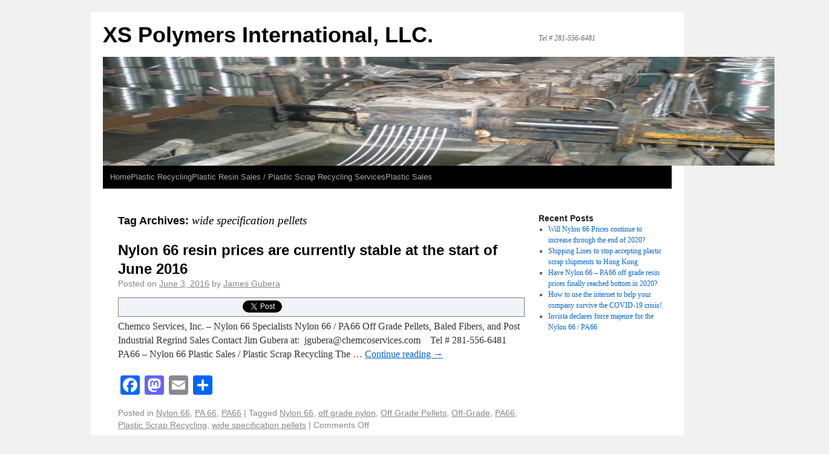

--- FILE ---
content_type: text/html; charset=UTF-8
request_url: https://www.xspoly.com/tag/wide-specification-pellets/
body_size: 7696
content:
<!DOCTYPE html>
<html dir="ltr" lang="en-US">
<head>
<meta charset="UTF-8" />

<link rel="profile" href="http://gmpg.org/xfn/11" />
<link rel="stylesheet" type="text/css" media="all" href="https://www.xspoly.com/wp-content/themes/weaver/style.css" />
<link rel="pingback" href="https://www.xspoly.com/xmlrpc.php" />
	<style>img:is([sizes="auto" i], [sizes^="auto," i]) { contain-intrinsic-size: 3000px 1500px }</style>
	
		<!-- All in One SEO 4.7.5.1 - aioseo.com -->
		<title>wide specification pellets | XS Polymers International, LLC.</title>
		<meta name="robots" content="max-image-preview:large" />
		<link rel="canonical" href="https://www.xspoly.com/tag/wide-specification-pellets/" />
		<meta name="generator" content="All in One SEO (AIOSEO) 4.7.5.1" />
		<script type="application/ld+json" class="aioseo-schema">
			{"@context":"https:\/\/schema.org","@graph":[{"@type":"BreadcrumbList","@id":"https:\/\/www.xspoly.com\/tag\/wide-specification-pellets\/#breadcrumblist","itemListElement":[{"@type":"ListItem","@id":"https:\/\/www.xspoly.com\/#listItem","position":1,"name":"Home","item":"https:\/\/www.xspoly.com\/","nextItem":"https:\/\/www.xspoly.com\/tag\/wide-specification-pellets\/#listItem"},{"@type":"ListItem","@id":"https:\/\/www.xspoly.com\/tag\/wide-specification-pellets\/#listItem","position":2,"name":"wide specification pellets","previousItem":"https:\/\/www.xspoly.com\/#listItem"}]},{"@type":"CollectionPage","@id":"https:\/\/www.xspoly.com\/tag\/wide-specification-pellets\/#collectionpage","url":"https:\/\/www.xspoly.com\/tag\/wide-specification-pellets\/","name":"wide specification pellets | XS Polymers International, LLC.","inLanguage":"en-US","isPartOf":{"@id":"https:\/\/www.xspoly.com\/#website"},"breadcrumb":{"@id":"https:\/\/www.xspoly.com\/tag\/wide-specification-pellets\/#breadcrumblist"}},{"@type":"Organization","@id":"https:\/\/www.xspoly.com\/#organization","name":"XS Polymers International, LLC.","description":"Tel # 281-556-6481","url":"https:\/\/www.xspoly.com\/"},{"@type":"WebSite","@id":"https:\/\/www.xspoly.com\/#website","url":"https:\/\/www.xspoly.com\/","name":"XS Polymers International, LLC.","description":"Tel # 281-556-6481","inLanguage":"en-US","publisher":{"@id":"https:\/\/www.xspoly.com\/#organization"}}]}
		</script>
		<!-- All in One SEO -->

<link rel='dns-prefetch' href='//platform.twitter.com' />
<link rel='dns-prefetch' href='//apis.google.com' />
<link rel='dns-prefetch' href='//platform.linkedin.com' />
<link rel='dns-prefetch' href='//static.addtoany.com' />
<link rel="alternate" type="application/rss+xml" title="XS Polymers International, LLC. &raquo; Feed" href="https://www.xspoly.com/feed/" />
<link rel="alternate" type="application/rss+xml" title="XS Polymers International, LLC. &raquo; Comments Feed" href="https://www.xspoly.com/comments/feed/" />
<link rel="alternate" type="application/rss+xml" title="XS Polymers International, LLC. &raquo; wide specification pellets Tag Feed" href="https://www.xspoly.com/tag/wide-specification-pellets/feed/" />
<script type="text/javascript">
/* <![CDATA[ */
window._wpemojiSettings = {"baseUrl":"https:\/\/s.w.org\/images\/core\/emoji\/16.0.1\/72x72\/","ext":".png","svgUrl":"https:\/\/s.w.org\/images\/core\/emoji\/16.0.1\/svg\/","svgExt":".svg","source":{"concatemoji":"https:\/\/www.xspoly.com\/wp-includes\/js\/wp-emoji-release.min.js?ver=6.8.3"}};
/*! This file is auto-generated */
!function(s,n){var o,i,e;function c(e){try{var t={supportTests:e,timestamp:(new Date).valueOf()};sessionStorage.setItem(o,JSON.stringify(t))}catch(e){}}function p(e,t,n){e.clearRect(0,0,e.canvas.width,e.canvas.height),e.fillText(t,0,0);var t=new Uint32Array(e.getImageData(0,0,e.canvas.width,e.canvas.height).data),a=(e.clearRect(0,0,e.canvas.width,e.canvas.height),e.fillText(n,0,0),new Uint32Array(e.getImageData(0,0,e.canvas.width,e.canvas.height).data));return t.every(function(e,t){return e===a[t]})}function u(e,t){e.clearRect(0,0,e.canvas.width,e.canvas.height),e.fillText(t,0,0);for(var n=e.getImageData(16,16,1,1),a=0;a<n.data.length;a++)if(0!==n.data[a])return!1;return!0}function f(e,t,n,a){switch(t){case"flag":return n(e,"\ud83c\udff3\ufe0f\u200d\u26a7\ufe0f","\ud83c\udff3\ufe0f\u200b\u26a7\ufe0f")?!1:!n(e,"\ud83c\udde8\ud83c\uddf6","\ud83c\udde8\u200b\ud83c\uddf6")&&!n(e,"\ud83c\udff4\udb40\udc67\udb40\udc62\udb40\udc65\udb40\udc6e\udb40\udc67\udb40\udc7f","\ud83c\udff4\u200b\udb40\udc67\u200b\udb40\udc62\u200b\udb40\udc65\u200b\udb40\udc6e\u200b\udb40\udc67\u200b\udb40\udc7f");case"emoji":return!a(e,"\ud83e\udedf")}return!1}function g(e,t,n,a){var r="undefined"!=typeof WorkerGlobalScope&&self instanceof WorkerGlobalScope?new OffscreenCanvas(300,150):s.createElement("canvas"),o=r.getContext("2d",{willReadFrequently:!0}),i=(o.textBaseline="top",o.font="600 32px Arial",{});return e.forEach(function(e){i[e]=t(o,e,n,a)}),i}function t(e){var t=s.createElement("script");t.src=e,t.defer=!0,s.head.appendChild(t)}"undefined"!=typeof Promise&&(o="wpEmojiSettingsSupports",i=["flag","emoji"],n.supports={everything:!0,everythingExceptFlag:!0},e=new Promise(function(e){s.addEventListener("DOMContentLoaded",e,{once:!0})}),new Promise(function(t){var n=function(){try{var e=JSON.parse(sessionStorage.getItem(o));if("object"==typeof e&&"number"==typeof e.timestamp&&(new Date).valueOf()<e.timestamp+604800&&"object"==typeof e.supportTests)return e.supportTests}catch(e){}return null}();if(!n){if("undefined"!=typeof Worker&&"undefined"!=typeof OffscreenCanvas&&"undefined"!=typeof URL&&URL.createObjectURL&&"undefined"!=typeof Blob)try{var e="postMessage("+g.toString()+"("+[JSON.stringify(i),f.toString(),p.toString(),u.toString()].join(",")+"));",a=new Blob([e],{type:"text/javascript"}),r=new Worker(URL.createObjectURL(a),{name:"wpTestEmojiSupports"});return void(r.onmessage=function(e){c(n=e.data),r.terminate(),t(n)})}catch(e){}c(n=g(i,f,p,u))}t(n)}).then(function(e){for(var t in e)n.supports[t]=e[t],n.supports.everything=n.supports.everything&&n.supports[t],"flag"!==t&&(n.supports.everythingExceptFlag=n.supports.everythingExceptFlag&&n.supports[t]);n.supports.everythingExceptFlag=n.supports.everythingExceptFlag&&!n.supports.flag,n.DOMReady=!1,n.readyCallback=function(){n.DOMReady=!0}}).then(function(){return e}).then(function(){var e;n.supports.everything||(n.readyCallback(),(e=n.source||{}).concatemoji?t(e.concatemoji):e.wpemoji&&e.twemoji&&(t(e.twemoji),t(e.wpemoji)))}))}((window,document),window._wpemojiSettings);
/* ]]> */
</script>
<link rel='stylesheet' id='tfg_style-css' href='https://www.xspoly.com/wp-content/plugins/twitter-facebook-google-plusone-share/tfg_style.css?ver=6.8.3' type='text/css' media='all' />
<link rel='stylesheet' id='weaver-style-sheet-css' href='http://www.xspoly.com/wp-content/uploads/weaver-subthemes/style-weaver.css?ver=92' type='text/css' media='all' />
<style id='wp-emoji-styles-inline-css' type='text/css'>

	img.wp-smiley, img.emoji {
		display: inline !important;
		border: none !important;
		box-shadow: none !important;
		height: 1em !important;
		width: 1em !important;
		margin: 0 0.07em !important;
		vertical-align: -0.1em !important;
		background: none !important;
		padding: 0 !important;
	}
</style>
<link rel='stylesheet' id='wp-block-library-css' href='https://www.xspoly.com/wp-includes/css/dist/block-library/style.min.css?ver=6.8.3' type='text/css' media='all' />
<style id='classic-theme-styles-inline-css' type='text/css'>
/*! This file is auto-generated */
.wp-block-button__link{color:#fff;background-color:#32373c;border-radius:9999px;box-shadow:none;text-decoration:none;padding:calc(.667em + 2px) calc(1.333em + 2px);font-size:1.125em}.wp-block-file__button{background:#32373c;color:#fff;text-decoration:none}
</style>
<style id='global-styles-inline-css' type='text/css'>
:root{--wp--preset--aspect-ratio--square: 1;--wp--preset--aspect-ratio--4-3: 4/3;--wp--preset--aspect-ratio--3-4: 3/4;--wp--preset--aspect-ratio--3-2: 3/2;--wp--preset--aspect-ratio--2-3: 2/3;--wp--preset--aspect-ratio--16-9: 16/9;--wp--preset--aspect-ratio--9-16: 9/16;--wp--preset--color--black: #000000;--wp--preset--color--cyan-bluish-gray: #abb8c3;--wp--preset--color--white: #ffffff;--wp--preset--color--pale-pink: #f78da7;--wp--preset--color--vivid-red: #cf2e2e;--wp--preset--color--luminous-vivid-orange: #ff6900;--wp--preset--color--luminous-vivid-amber: #fcb900;--wp--preset--color--light-green-cyan: #7bdcb5;--wp--preset--color--vivid-green-cyan: #00d084;--wp--preset--color--pale-cyan-blue: #8ed1fc;--wp--preset--color--vivid-cyan-blue: #0693e3;--wp--preset--color--vivid-purple: #9b51e0;--wp--preset--gradient--vivid-cyan-blue-to-vivid-purple: linear-gradient(135deg,rgba(6,147,227,1) 0%,rgb(155,81,224) 100%);--wp--preset--gradient--light-green-cyan-to-vivid-green-cyan: linear-gradient(135deg,rgb(122,220,180) 0%,rgb(0,208,130) 100%);--wp--preset--gradient--luminous-vivid-amber-to-luminous-vivid-orange: linear-gradient(135deg,rgba(252,185,0,1) 0%,rgba(255,105,0,1) 100%);--wp--preset--gradient--luminous-vivid-orange-to-vivid-red: linear-gradient(135deg,rgba(255,105,0,1) 0%,rgb(207,46,46) 100%);--wp--preset--gradient--very-light-gray-to-cyan-bluish-gray: linear-gradient(135deg,rgb(238,238,238) 0%,rgb(169,184,195) 100%);--wp--preset--gradient--cool-to-warm-spectrum: linear-gradient(135deg,rgb(74,234,220) 0%,rgb(151,120,209) 20%,rgb(207,42,186) 40%,rgb(238,44,130) 60%,rgb(251,105,98) 80%,rgb(254,248,76) 100%);--wp--preset--gradient--blush-light-purple: linear-gradient(135deg,rgb(255,206,236) 0%,rgb(152,150,240) 100%);--wp--preset--gradient--blush-bordeaux: linear-gradient(135deg,rgb(254,205,165) 0%,rgb(254,45,45) 50%,rgb(107,0,62) 100%);--wp--preset--gradient--luminous-dusk: linear-gradient(135deg,rgb(255,203,112) 0%,rgb(199,81,192) 50%,rgb(65,88,208) 100%);--wp--preset--gradient--pale-ocean: linear-gradient(135deg,rgb(255,245,203) 0%,rgb(182,227,212) 50%,rgb(51,167,181) 100%);--wp--preset--gradient--electric-grass: linear-gradient(135deg,rgb(202,248,128) 0%,rgb(113,206,126) 100%);--wp--preset--gradient--midnight: linear-gradient(135deg,rgb(2,3,129) 0%,rgb(40,116,252) 100%);--wp--preset--font-size--small: 13px;--wp--preset--font-size--medium: 20px;--wp--preset--font-size--large: 36px;--wp--preset--font-size--x-large: 42px;--wp--preset--spacing--20: 0.44rem;--wp--preset--spacing--30: 0.67rem;--wp--preset--spacing--40: 1rem;--wp--preset--spacing--50: 1.5rem;--wp--preset--spacing--60: 2.25rem;--wp--preset--spacing--70: 3.38rem;--wp--preset--spacing--80: 5.06rem;--wp--preset--shadow--natural: 6px 6px 9px rgba(0, 0, 0, 0.2);--wp--preset--shadow--deep: 12px 12px 50px rgba(0, 0, 0, 0.4);--wp--preset--shadow--sharp: 6px 6px 0px rgba(0, 0, 0, 0.2);--wp--preset--shadow--outlined: 6px 6px 0px -3px rgba(255, 255, 255, 1), 6px 6px rgba(0, 0, 0, 1);--wp--preset--shadow--crisp: 6px 6px 0px rgba(0, 0, 0, 1);}:where(.is-layout-flex){gap: 0.5em;}:where(.is-layout-grid){gap: 0.5em;}body .is-layout-flex{display: flex;}.is-layout-flex{flex-wrap: wrap;align-items: center;}.is-layout-flex > :is(*, div){margin: 0;}body .is-layout-grid{display: grid;}.is-layout-grid > :is(*, div){margin: 0;}:where(.wp-block-columns.is-layout-flex){gap: 2em;}:where(.wp-block-columns.is-layout-grid){gap: 2em;}:where(.wp-block-post-template.is-layout-flex){gap: 1.25em;}:where(.wp-block-post-template.is-layout-grid){gap: 1.25em;}.has-black-color{color: var(--wp--preset--color--black) !important;}.has-cyan-bluish-gray-color{color: var(--wp--preset--color--cyan-bluish-gray) !important;}.has-white-color{color: var(--wp--preset--color--white) !important;}.has-pale-pink-color{color: var(--wp--preset--color--pale-pink) !important;}.has-vivid-red-color{color: var(--wp--preset--color--vivid-red) !important;}.has-luminous-vivid-orange-color{color: var(--wp--preset--color--luminous-vivid-orange) !important;}.has-luminous-vivid-amber-color{color: var(--wp--preset--color--luminous-vivid-amber) !important;}.has-light-green-cyan-color{color: var(--wp--preset--color--light-green-cyan) !important;}.has-vivid-green-cyan-color{color: var(--wp--preset--color--vivid-green-cyan) !important;}.has-pale-cyan-blue-color{color: var(--wp--preset--color--pale-cyan-blue) !important;}.has-vivid-cyan-blue-color{color: var(--wp--preset--color--vivid-cyan-blue) !important;}.has-vivid-purple-color{color: var(--wp--preset--color--vivid-purple) !important;}.has-black-background-color{background-color: var(--wp--preset--color--black) !important;}.has-cyan-bluish-gray-background-color{background-color: var(--wp--preset--color--cyan-bluish-gray) !important;}.has-white-background-color{background-color: var(--wp--preset--color--white) !important;}.has-pale-pink-background-color{background-color: var(--wp--preset--color--pale-pink) !important;}.has-vivid-red-background-color{background-color: var(--wp--preset--color--vivid-red) !important;}.has-luminous-vivid-orange-background-color{background-color: var(--wp--preset--color--luminous-vivid-orange) !important;}.has-luminous-vivid-amber-background-color{background-color: var(--wp--preset--color--luminous-vivid-amber) !important;}.has-light-green-cyan-background-color{background-color: var(--wp--preset--color--light-green-cyan) !important;}.has-vivid-green-cyan-background-color{background-color: var(--wp--preset--color--vivid-green-cyan) !important;}.has-pale-cyan-blue-background-color{background-color: var(--wp--preset--color--pale-cyan-blue) !important;}.has-vivid-cyan-blue-background-color{background-color: var(--wp--preset--color--vivid-cyan-blue) !important;}.has-vivid-purple-background-color{background-color: var(--wp--preset--color--vivid-purple) !important;}.has-black-border-color{border-color: var(--wp--preset--color--black) !important;}.has-cyan-bluish-gray-border-color{border-color: var(--wp--preset--color--cyan-bluish-gray) !important;}.has-white-border-color{border-color: var(--wp--preset--color--white) !important;}.has-pale-pink-border-color{border-color: var(--wp--preset--color--pale-pink) !important;}.has-vivid-red-border-color{border-color: var(--wp--preset--color--vivid-red) !important;}.has-luminous-vivid-orange-border-color{border-color: var(--wp--preset--color--luminous-vivid-orange) !important;}.has-luminous-vivid-amber-border-color{border-color: var(--wp--preset--color--luminous-vivid-amber) !important;}.has-light-green-cyan-border-color{border-color: var(--wp--preset--color--light-green-cyan) !important;}.has-vivid-green-cyan-border-color{border-color: var(--wp--preset--color--vivid-green-cyan) !important;}.has-pale-cyan-blue-border-color{border-color: var(--wp--preset--color--pale-cyan-blue) !important;}.has-vivid-cyan-blue-border-color{border-color: var(--wp--preset--color--vivid-cyan-blue) !important;}.has-vivid-purple-border-color{border-color: var(--wp--preset--color--vivid-purple) !important;}.has-vivid-cyan-blue-to-vivid-purple-gradient-background{background: var(--wp--preset--gradient--vivid-cyan-blue-to-vivid-purple) !important;}.has-light-green-cyan-to-vivid-green-cyan-gradient-background{background: var(--wp--preset--gradient--light-green-cyan-to-vivid-green-cyan) !important;}.has-luminous-vivid-amber-to-luminous-vivid-orange-gradient-background{background: var(--wp--preset--gradient--luminous-vivid-amber-to-luminous-vivid-orange) !important;}.has-luminous-vivid-orange-to-vivid-red-gradient-background{background: var(--wp--preset--gradient--luminous-vivid-orange-to-vivid-red) !important;}.has-very-light-gray-to-cyan-bluish-gray-gradient-background{background: var(--wp--preset--gradient--very-light-gray-to-cyan-bluish-gray) !important;}.has-cool-to-warm-spectrum-gradient-background{background: var(--wp--preset--gradient--cool-to-warm-spectrum) !important;}.has-blush-light-purple-gradient-background{background: var(--wp--preset--gradient--blush-light-purple) !important;}.has-blush-bordeaux-gradient-background{background: var(--wp--preset--gradient--blush-bordeaux) !important;}.has-luminous-dusk-gradient-background{background: var(--wp--preset--gradient--luminous-dusk) !important;}.has-pale-ocean-gradient-background{background: var(--wp--preset--gradient--pale-ocean) !important;}.has-electric-grass-gradient-background{background: var(--wp--preset--gradient--electric-grass) !important;}.has-midnight-gradient-background{background: var(--wp--preset--gradient--midnight) !important;}.has-small-font-size{font-size: var(--wp--preset--font-size--small) !important;}.has-medium-font-size{font-size: var(--wp--preset--font-size--medium) !important;}.has-large-font-size{font-size: var(--wp--preset--font-size--large) !important;}.has-x-large-font-size{font-size: var(--wp--preset--font-size--x-large) !important;}
:where(.wp-block-post-template.is-layout-flex){gap: 1.25em;}:where(.wp-block-post-template.is-layout-grid){gap: 1.25em;}
:where(.wp-block-columns.is-layout-flex){gap: 2em;}:where(.wp-block-columns.is-layout-grid){gap: 2em;}
:root :where(.wp-block-pullquote){font-size: 1.5em;line-height: 1.6;}
</style>
<link rel='stylesheet' id='addtoany-css' href='https://www.xspoly.com/wp-content/plugins/add-to-any/addtoany.min.css?ver=1.16' type='text/css' media='all' />
<script type="text/javascript" id="addtoany-core-js-before">
/* <![CDATA[ */
window.a2a_config=window.a2a_config||{};a2a_config.callbacks=[];a2a_config.overlays=[];a2a_config.templates={};
/* ]]> */
</script>
<script type="text/javascript" defer src="https://static.addtoany.com/menu/page.js" id="addtoany-core-js"></script>
<script type="text/javascript" src="https://www.xspoly.com/wp-includes/js/jquery/jquery.min.js?ver=3.7.1" id="jquery-core-js"></script>
<script type="text/javascript" src="https://www.xspoly.com/wp-includes/js/jquery/jquery-migrate.min.js?ver=3.4.1" id="jquery-migrate-js"></script>
<script type="text/javascript" defer src="https://www.xspoly.com/wp-content/plugins/add-to-any/addtoany.min.js?ver=1.1" id="addtoany-jquery-js"></script>
<link rel="https://api.w.org/" href="https://www.xspoly.com/wp-json/" /><link rel="alternate" title="JSON" type="application/json" href="https://www.xspoly.com/wp-json/wp/v2/tags/115" /><link rel="EditURI" type="application/rsd+xml" title="RSD" href="https://www.xspoly.com/xmlrpc.php?rsd" />
<meta name="generator" content="WordPress 6.8.3" />

<!-- This site is using Weaver 2.2.9 subtheme: IndieAve -->
<meta name="description" content=" XS Polymers International LLC. - Plastic Resins Sales / Plastic Scrap Recycling Services " />
<meta name="keywords" content="XS Polymers International LLC. blog, XS Polymers International LLC." />
<!-- Add your own CSS snippets between the style tags. -->
<style type="text/css">
</style>
<!--[if lte IE 7]>
<style type="text/css" media="screen">
div.menu { display:inline !important;}
.menu-add, .menu-add-left {margin-top:-4px !important;}
</style>
<![endif]-->
<!--[if lte IE 8]>
<style type="text/css" media="screen">
#primary, #secondary, #altleft, #altright, #ttw-top-widget, #ttw-bot-widget,
  #ttw-site-top-widget, #ttw-site-bot-widget, #per-page-widget, #wrapper {
  behavior: url(https://www.xspoly.com/wp-content/themes/weaver/js/PIE/PIE.php); position:relative; }
</style>
<![endif]-->

<!-- End of Weaver options -->
</head>

<body class="archive tag tag-wide-specification-pellets tag-115 wp-theme-weaver">
<div id="wrapper" class="hfeed">
    <div id="header">
    	<div id="masthead">
		<div id="ttw-site-logo"></div>
		<div id="ttw-site-logo-link" onclick="location.href='https://www.xspoly.com/';" style="cursor:pointer;"></div>
		<div id="site-title" >
		    <span>
			<a href="https://www.xspoly.com/" title="XS Polymers International, LLC." rel="home">XS Polymers International, LLC.</a>
		    </span>
		</div>
		<div id="site-description" >Tel # 281-556-6481</div>
		<div class="skip-link screen-reader-text"><a href="#content" title="Skip to content">Skip to content</a></div>

	    <div id="branding" role="banner">
			<img src="https://www.xspoly.com/wp-content/uploads/2013/05/cropped-Reprocessing-Nylon-Film-Copy1.jpg" width="1200" height="180" alt="XS Polymers International, LLC." />
	    </div><!-- #branding -->
	    		<div id="nav-bottom-menu"><div id="access" role="navigation">
<div class="menu"><ul>
<li ><a href="https://www.xspoly.com/">Home</a></li><li class="page_item page-item-86"><a href="https://www.xspoly.com/plastic-recycling/">Plastic Recycling</a></li>
<li class="page_item page-item-4"><a href="https://www.xspoly.com/home/">Plastic Resin Sales / Plastic Scrap Recycling Services</a></li>
<li class="page_item page-item-67"><a href="https://www.xspoly.com/plastic-sales/">Plastic Sales</a></li>
</ul></div>
		</div></div><!-- #access -->
		
	</div><!-- #masthead -->
    </div><!-- #header -->


    <div id="main">
<div id="container" class="container-category tag-page">

			<div id="content" role="main">

	    <h1 id="tag-title" class="page-title">
	    Tag Archives: <span>wide specification pellets</span>	    </h1>





    	<div id="post-996" class="post-996 post type-post status-publish format-standard hentry category-nylon-66 category-pa-66 category-pa66 tag-nylon-66 tag-off-grade-nylon tag-off-grade-pellets tag-off-grade tag-pa66 tag-plastic-scrap-recycling tag-wide-specification-pellets">
	    <h2 class="entry-title">	<a href="https://www.xspoly.com/2016/06/03/nylon-66-resin-prices-are-currently-stable-at-the-start-of-june-2016/" title="Permalink to Nylon 66 resin prices are currently stable at the start of June 2016" rel="bookmark">Nylon 66 resin prices are currently stable at the start of June 2016</a>
</h2>

	            <div class="entry-meta">
<span class="meta-prep meta-prep-author">Posted on</span> <a href="https://www.xspoly.com/2016/06/03/nylon-66-resin-prices-are-currently-stable-at-the-start-of-june-2016/" title="9:54 AM" rel="bookmark"><span class="entry-date">June 3, 2016</span></a> <span class="meta-sep">by</span> <span class="author vcard"><a class="url fn n" href="https://www.xspoly.com/author/xspolymers/" title="View all posts by James Gubera" rel="author">James Gubera</a></span>
        </div><!-- .entry-meta -->

		    <div class="entry-summary">
		<div class="bottomcontainerBox" style="border:1px solid #808080;background-color:#F0F4F9;">
			<div style="float:left; width:85px;padding-right:10px; margin:4px 4px 4px 4px;height:30px;">
			<iframe src="https://www.facebook.com/plugins/like.php?href=https%3A%2F%2Fwww.xspoly.com%2F2016%2F06%2F03%2Fnylon-66-resin-prices-are-currently-stable-at-the-start-of-june-2016%2F&amp;layout=button_count&amp;show_faces=false&amp;width=85&amp;action=like&amp;font=verdana&amp;colorscheme=light&amp;height=21" scrolling="no" frameborder="0" allowTransparency="true" style="border:none; overflow:hidden; width:85px; height:21px;"></iframe></div>
			<div style="float:left; width:80px;padding-right:10px; margin:4px 4px 4px 4px;height:30px;">
			<g:plusone size="medium" href="https://www.xspoly.com/2016/06/03/nylon-66-resin-prices-are-currently-stable-at-the-start-of-june-2016/"></g:plusone>
			</div>
			<div style="float:left; width:95px;padding-right:10px; margin:4px 4px 4px 4px;height:30px;">
			<a href="https://twitter.com/share" class="twitter-share-button" data-url="https://www.xspoly.com/2016/06/03/nylon-66-resin-prices-are-currently-stable-at-the-start-of-june-2016/"  data-text="Nylon 66 resin prices are currently stable at the start of June 2016" data-count="horizontal"></a>
			</div><div style="float:left; width:105px;padding-right:10px; margin:4px 4px 4px 4px;height:30px;"><script type="in/share" data-url="https://www.xspoly.com/2016/06/03/nylon-66-resin-prices-are-currently-stable-at-the-start-of-june-2016/" data-counter="right"></script></div>			
			<div style="float:left; width:85px;padding-right:10px; margin:4px 4px 4px 4px;height:30px;"><script src="https://www.stumbleupon.com/hostedbadge.php?s=1&amp;r=https://www.xspoly.com/2016/06/03/nylon-66-resin-prices-are-currently-stable-at-the-start-of-june-2016/"></script></div>			
			</div><div style="clear:both"></div><div style="padding-bottom:4px;"></div><p>Chemco Services, Inc. – Nylon 66 Specialists Nylon 66 / PA66 Off Grade Pellets, Baled Fibers, and Post Industrial Regrind Sales Contact Jim Gubera at:  jgubera@chemcoservices.com    Tel # 281-556-6481 PA66 &#8211; Nylon 66 Plastic Sales / Plastic Scrap Recycling The &hellip; <a class="more-link" href="https://www.xspoly.com/2016/06/03/nylon-66-resin-prices-are-currently-stable-at-the-start-of-june-2016/">Continue reading <span class="meta-nav">&rarr;</span></a></p>
<div class="addtoany_share_save_container addtoany_content addtoany_content_bottom"><div class="a2a_kit a2a_kit_size_32 addtoany_list" data-a2a-url="https://www.xspoly.com/2016/06/03/nylon-66-resin-prices-are-currently-stable-at-the-start-of-june-2016/" data-a2a-title="Nylon 66 resin prices are currently stable at the start of June 2016"><a class="a2a_button_facebook" href="https://www.addtoany.com/add_to/facebook?linkurl=https%3A%2F%2Fwww.xspoly.com%2F2016%2F06%2F03%2Fnylon-66-resin-prices-are-currently-stable-at-the-start-of-june-2016%2F&amp;linkname=Nylon%2066%20resin%20prices%20are%20currently%20stable%20at%20the%20start%20of%20June%202016" title="Facebook" rel="nofollow noopener" target="_blank"></a><a class="a2a_button_mastodon" href="https://www.addtoany.com/add_to/mastodon?linkurl=https%3A%2F%2Fwww.xspoly.com%2F2016%2F06%2F03%2Fnylon-66-resin-prices-are-currently-stable-at-the-start-of-june-2016%2F&amp;linkname=Nylon%2066%20resin%20prices%20are%20currently%20stable%20at%20the%20start%20of%20June%202016" title="Mastodon" rel="nofollow noopener" target="_blank"></a><a class="a2a_button_email" href="https://www.addtoany.com/add_to/email?linkurl=https%3A%2F%2Fwww.xspoly.com%2F2016%2F06%2F03%2Fnylon-66-resin-prices-are-currently-stable-at-the-start-of-june-2016%2F&amp;linkname=Nylon%2066%20resin%20prices%20are%20currently%20stable%20at%20the%20start%20of%20June%202016" title="Email" rel="nofollow noopener" target="_blank"></a><a class="a2a_dd addtoany_share_save addtoany_share" href="https://www.addtoany.com/share"></a></div></div>	    </div><!-- .entry-summary -->
	
	    <div class="entry-utility">
		<span class="cat-links">
		<span class="entry-utility-prep entry-utility-prep-cat-links">Posted in</span> <a href="https://www.xspoly.com/category/nylon-66/" rel="category tag">Nylon 66</a>, <a href="https://www.xspoly.com/category/pa-66/" rel="category tag">PA 66</a>, <a href="https://www.xspoly.com/category/pa66/" rel="category tag">PA66</a>		</span>
				<span class="meta-sep meta-sep-bar">|</span>
				<span class="tag-links">
		<span class="entry-utility-prep entry-utility-prep-tag-links">Tagged</span> <a href="https://www.xspoly.com/tag/nylon-66/" rel="tag">Nylon 66</a>, <a href="https://www.xspoly.com/tag/off-grade-nylon/" rel="tag">off grade nylon</a>, <a href="https://www.xspoly.com/tag/off-grade-pellets/" rel="tag">Off Grade Pellets</a>, <a href="https://www.xspoly.com/tag/off-grade/" rel="tag">Off-Grade</a>, <a href="https://www.xspoly.com/tag/pa66/" rel="tag">PA66</a>, <a href="https://www.xspoly.com/tag/plastic-scrap-recycling/" rel="tag">Plastic Scrap Recycling</a>, <a href="https://www.xspoly.com/tag/wide-specification-pellets/" rel="tag">wide specification pellets</a>		</span>
			<span class="meta-sep meta-sep-bar">|</span>
	    	    <span class="comments-link"><span>Comments Off<span class="screen-reader-text"> on Nylon 66 resin prices are currently stable at the start of June 2016</span></span></span>
	</div><!-- .entry-utility -->
	</div><!-- #post-## -->
	
    	<div id="post-940" class="post-940 post type-post status-publish format-standard hentry category-nylon-66 category-nylon-66-resin-prices category-nylon-fiber-bales category-pa-66 category-pa66 tag-nylon-66 tag-off-grade-nylon tag-plastic-scrap-recycling tag-wide-specification-pellets">
	    <h2 class="entry-title">	<a href="https://www.xspoly.com/2015/11/23/nylon-66-pa66-off-grade-resins-baled-fibers-and-post-industrial-regrinds/" title="Permalink to We can supply Nylon 66 / PA66 off grade resins, baled fibers, and post industrial regrinds" rel="bookmark">We can supply Nylon 66 / PA66 off grade resins, baled fibers, and post industrial regrinds</a>
</h2>

	            <div class="entry-meta">
<span class="meta-prep meta-prep-author">Posted on</span> <a href="https://www.xspoly.com/2015/11/23/nylon-66-pa66-off-grade-resins-baled-fibers-and-post-industrial-regrinds/" title="2:15 PM" rel="bookmark"><span class="entry-date">November 23, 2015</span></a> <span class="meta-sep">by</span> <span class="author vcard"><a class="url fn n" href="https://www.xspoly.com/author/xspolymers/" title="View all posts by James Gubera" rel="author">James Gubera</a></span>
        </div><!-- .entry-meta -->

		    <div class="entry-summary">
		<div class="bottomcontainerBox" style="border:1px solid #808080;background-color:#F0F4F9;">
			<div style="float:left; width:85px;padding-right:10px; margin:4px 4px 4px 4px;height:30px;">
			<iframe src="https://www.facebook.com/plugins/like.php?href=https%3A%2F%2Fwww.xspoly.com%2F2015%2F11%2F23%2Fnylon-66-pa66-off-grade-resins-baled-fibers-and-post-industrial-regrinds%2F&amp;layout=button_count&amp;show_faces=false&amp;width=85&amp;action=like&amp;font=verdana&amp;colorscheme=light&amp;height=21" scrolling="no" frameborder="0" allowTransparency="true" style="border:none; overflow:hidden; width:85px; height:21px;"></iframe></div>
			<div style="float:left; width:80px;padding-right:10px; margin:4px 4px 4px 4px;height:30px;">
			<g:plusone size="medium" href="https://www.xspoly.com/2015/11/23/nylon-66-pa66-off-grade-resins-baled-fibers-and-post-industrial-regrinds/"></g:plusone>
			</div>
			<div style="float:left; width:95px;padding-right:10px; margin:4px 4px 4px 4px;height:30px;">
			<a href="https://twitter.com/share" class="twitter-share-button" data-url="https://www.xspoly.com/2015/11/23/nylon-66-pa66-off-grade-resins-baled-fibers-and-post-industrial-regrinds/"  data-text="We can supply Nylon 66 / PA66 off grade resins, baled fibers, and post industrial regrinds" data-count="horizontal"></a>
			</div><div style="float:left; width:105px;padding-right:10px; margin:4px 4px 4px 4px;height:30px;"><script type="in/share" data-url="https://www.xspoly.com/2015/11/23/nylon-66-pa66-off-grade-resins-baled-fibers-and-post-industrial-regrinds/" data-counter="right"></script></div>			
			<div style="float:left; width:85px;padding-right:10px; margin:4px 4px 4px 4px;height:30px;"><script src="https://www.stumbleupon.com/hostedbadge.php?s=1&amp;r=https://www.xspoly.com/2015/11/23/nylon-66-pa66-off-grade-resins-baled-fibers-and-post-industrial-regrinds/"></script></div>			
			</div><div style="clear:both"></div><div style="padding-bottom:4px;"></div><p>Chemco Services, Inc. – Nylon 66 Specialists Nylon 66 / PA66 Post Industrial Regrind for Sale Contact Jim Gubera at: jgubera@chemcoservices.com Tel # 281-556-6481 Plastic Sales / Plastic Scrap Recycling Chemco Services (CSI) specializes in the recycling and sales of &hellip; <a class="more-link" href="https://www.xspoly.com/2015/11/23/nylon-66-pa66-off-grade-resins-baled-fibers-and-post-industrial-regrinds/">Continue reading <span class="meta-nav">&rarr;</span></a></p>
<div class="addtoany_share_save_container addtoany_content addtoany_content_bottom"><div class="a2a_kit a2a_kit_size_32 addtoany_list" data-a2a-url="https://www.xspoly.com/2015/11/23/nylon-66-pa66-off-grade-resins-baled-fibers-and-post-industrial-regrinds/" data-a2a-title="We can supply Nylon 66 / PA66 off grade resins, baled fibers, and post industrial regrinds"><a class="a2a_button_facebook" href="https://www.addtoany.com/add_to/facebook?linkurl=https%3A%2F%2Fwww.xspoly.com%2F2015%2F11%2F23%2Fnylon-66-pa66-off-grade-resins-baled-fibers-and-post-industrial-regrinds%2F&amp;linkname=We%20can%20supply%20Nylon%2066%20%2F%20PA66%20off%20grade%20resins%2C%20baled%20fibers%2C%20and%20post%20industrial%20regrinds" title="Facebook" rel="nofollow noopener" target="_blank"></a><a class="a2a_button_mastodon" href="https://www.addtoany.com/add_to/mastodon?linkurl=https%3A%2F%2Fwww.xspoly.com%2F2015%2F11%2F23%2Fnylon-66-pa66-off-grade-resins-baled-fibers-and-post-industrial-regrinds%2F&amp;linkname=We%20can%20supply%20Nylon%2066%20%2F%20PA66%20off%20grade%20resins%2C%20baled%20fibers%2C%20and%20post%20industrial%20regrinds" title="Mastodon" rel="nofollow noopener" target="_blank"></a><a class="a2a_button_email" href="https://www.addtoany.com/add_to/email?linkurl=https%3A%2F%2Fwww.xspoly.com%2F2015%2F11%2F23%2Fnylon-66-pa66-off-grade-resins-baled-fibers-and-post-industrial-regrinds%2F&amp;linkname=We%20can%20supply%20Nylon%2066%20%2F%20PA66%20off%20grade%20resins%2C%20baled%20fibers%2C%20and%20post%20industrial%20regrinds" title="Email" rel="nofollow noopener" target="_blank"></a><a class="a2a_dd addtoany_share_save addtoany_share" href="https://www.addtoany.com/share"></a></div></div>	    </div><!-- .entry-summary -->
	
	    <div class="entry-utility">
		<span class="cat-links">
		<span class="entry-utility-prep entry-utility-prep-cat-links">Posted in</span> <a href="https://www.xspoly.com/category/nylon-66/" rel="category tag">Nylon 66</a>, <a href="https://www.xspoly.com/category/nylon-66-resin-prices/" rel="category tag">Nylon 66 Resin Prices</a>, <a href="https://www.xspoly.com/category/nylon-fiber-bales/" rel="category tag">Nylon Fiber Bales</a>, <a href="https://www.xspoly.com/category/pa-66/" rel="category tag">PA 66</a>, <a href="https://www.xspoly.com/category/pa66/" rel="category tag">PA66</a>		</span>
				<span class="meta-sep meta-sep-bar">|</span>
				<span class="tag-links">
		<span class="entry-utility-prep entry-utility-prep-tag-links">Tagged</span> <a href="https://www.xspoly.com/tag/nylon-66/" rel="tag">Nylon 66</a>, <a href="https://www.xspoly.com/tag/off-grade-nylon/" rel="tag">off grade nylon</a>, <a href="https://www.xspoly.com/tag/plastic-scrap-recycling/" rel="tag">Plastic Scrap Recycling</a>, <a href="https://www.xspoly.com/tag/wide-specification-pellets/" rel="tag">wide specification pellets</a>		</span>
			<span class="meta-sep meta-sep-bar">|</span>
	    	    <span class="comments-link"><span>Comments Off<span class="screen-reader-text"> on We can supply Nylon 66 / PA66 off grade resins, baled fibers, and post industrial regrinds</span></span></span>
	</div><!-- .entry-utility -->
	</div><!-- #post-## -->
	

	    </div><!-- #content -->
	    	</div><!-- #container -->

	<div id="primary" class="widget-area" role="complementary">
	    <ul class="xoxo">

		<li id="recent-posts-3" class="widget-container widget_recent_entries">
		<h3 class="widget-title">Recent Posts</h3>
		<ul>
											<li>
					<a href="https://www.xspoly.com/2020/10/20/will-nylon-66-prices-continue-to-increase-through-the-end-of-2020/">Will Nylon 66 Prices continue to increase through the end of 2020?</a>
									</li>
											<li>
					<a href="https://www.xspoly.com/2020/08/06/shipping-lines-to-stop-accepting-plastic-scrap-shipments-to-hong-kong/">Shipping Lines to stop accepting plastic scrap shipments to Hong Kong</a>
									</li>
											<li>
					<a href="https://www.xspoly.com/2020/07/01/have-nylon-66-pa66-off-grade-resin-prices-finally-reached-bottom-in-2020/">Have Nylon 66 – PA66 off grade resin prices finally reached bottom in 2020?</a>
									</li>
											<li>
					<a href="https://www.xspoly.com/2020/05/22/how-to-use-the-internet-to-help-your-company-survive-the-covid-19-crisis/">How to use the internet to help your company survive the COVID-19 crisis!</a>
									</li>
											<li>
					<a href="https://www.xspoly.com/2020/02/26/invista-declares-force-majeure-for-the-nylon-66-pa66/">Invista declares force majeure for the Nylon 66 / PA66</a>
									</li>
					</ul>

		</li>	</ul>
	</div><!-- #primary .widget-area -->
    </div><!-- #main -->
    	<div id="footer">
		<div id="colophon">

<table id='ttw_ftable'><tr>
 <td id='ttw_ftdl'><div id="site-info">
 &copy; 2025 - <a href="https://www.xspoly.com/" title="XS Polymers International, LLC." rel="home">XS Polymers International, LLC.</a>
 </div></td>  <td id='ttw_ftdr'><div id="site-generator">
  <a href="http://wordpress.org/" title="Semantic Personal Publishing Platform" rel="generator">Proudly powered by WordPress.</a>
 Weaver by WeaverTheme.com
 </div></td> </tr></table>
		</div><!-- #colophon -->
	</div><!-- #footer -->
    </div><!-- #wrapper -->


<script type="speculationrules">
{"prefetch":[{"source":"document","where":{"and":[{"href_matches":"\/*"},{"not":{"href_matches":["\/wp-*.php","\/wp-admin\/*","\/wp-content\/uploads\/*","\/wp-content\/*","\/wp-content\/plugins\/*","\/wp-content\/themes\/weaver\/*","\/*\\?(.+)"]}},{"not":{"selector_matches":"a[rel~=\"nofollow\"]"}},{"not":{"selector_matches":".no-prefetch, .no-prefetch a"}}]},"eagerness":"conservative"}]}
</script>
<script type="text/javascript" src="https://platform.twitter.com/widgets.js?ver=6.8.3" id="twitter_facebook_share_twitter-js"></script>
<script type="text/javascript" src="https://apis.google.com/js/plusone.js?ver=6.8.3" id="twitter_facebook_share_google-js"></script>
<script type="text/javascript" src="https://platform.linkedin.com/in.js?ver=6.8.3" id="twitter_facebook_share_linkedin-js"></script>
<script>
  (function(i,s,o,g,r,a,m){i['GoogleAnalyticsObject']=r;i[r]=i[r]||function(){
  (i[r].q=i[r].q||[]).push(arguments)},i[r].l=1*new Date();a=s.createElement(o),
  m=s.getElementsByTagName(o)[0];a.async=1;a.src=g;m.parentNode.insertBefore(a,m)
  })(window,document,'script','//www.google-analytics.com/analytics.js','ga');

  ga('create', 'UA-51846917-1', 'xspoly.com');
  ga('send', 'pageview');

</script></body>
</html>


--- FILE ---
content_type: text/html; charset=utf-8
request_url: https://accounts.google.com/o/oauth2/postmessageRelay?parent=https%3A%2F%2Fwww.xspoly.com&jsh=m%3B%2F_%2Fscs%2Fabc-static%2F_%2Fjs%2Fk%3Dgapi.lb.en.W5qDlPExdtA.O%2Fd%3D1%2Frs%3DAHpOoo8JInlRP_yLzwScb00AozrrUS6gJg%2Fm%3D__features__
body_size: 158
content:
<!DOCTYPE html><html><head><title></title><meta http-equiv="content-type" content="text/html; charset=utf-8"><meta http-equiv="X-UA-Compatible" content="IE=edge"><meta name="viewport" content="width=device-width, initial-scale=1, minimum-scale=1, maximum-scale=1, user-scalable=0"><script src='https://ssl.gstatic.com/accounts/o/2580342461-postmessagerelay.js' nonce="W5as-EylTisiTuQmSW8rFg"></script></head><body><script type="text/javascript" src="https://apis.google.com/js/rpc:shindig_random.js?onload=init" nonce="W5as-EylTisiTuQmSW8rFg"></script></body></html>

--- FILE ---
content_type: text/plain
request_url: https://www.google-analytics.com/j/collect?v=1&_v=j102&a=819790752&t=pageview&_s=1&dl=https%3A%2F%2Fwww.xspoly.com%2Ftag%2Fwide-specification-pellets%2F&ul=en-us%40posix&dt=wide%20specification%20pellets%20%7C%20XS%20Polymers%20International%2C%20LLC.&sr=1280x720&vp=1280x720&_u=IEBAAAABAAAAACAAI~&jid=632530525&gjid=1386520719&cid=1289169555.1765013403&tid=UA-51846917-1&_gid=871878869.1765013403&_r=1&_slc=1&z=506055644
body_size: -449
content:
2,cG-4BDMLTWE8B